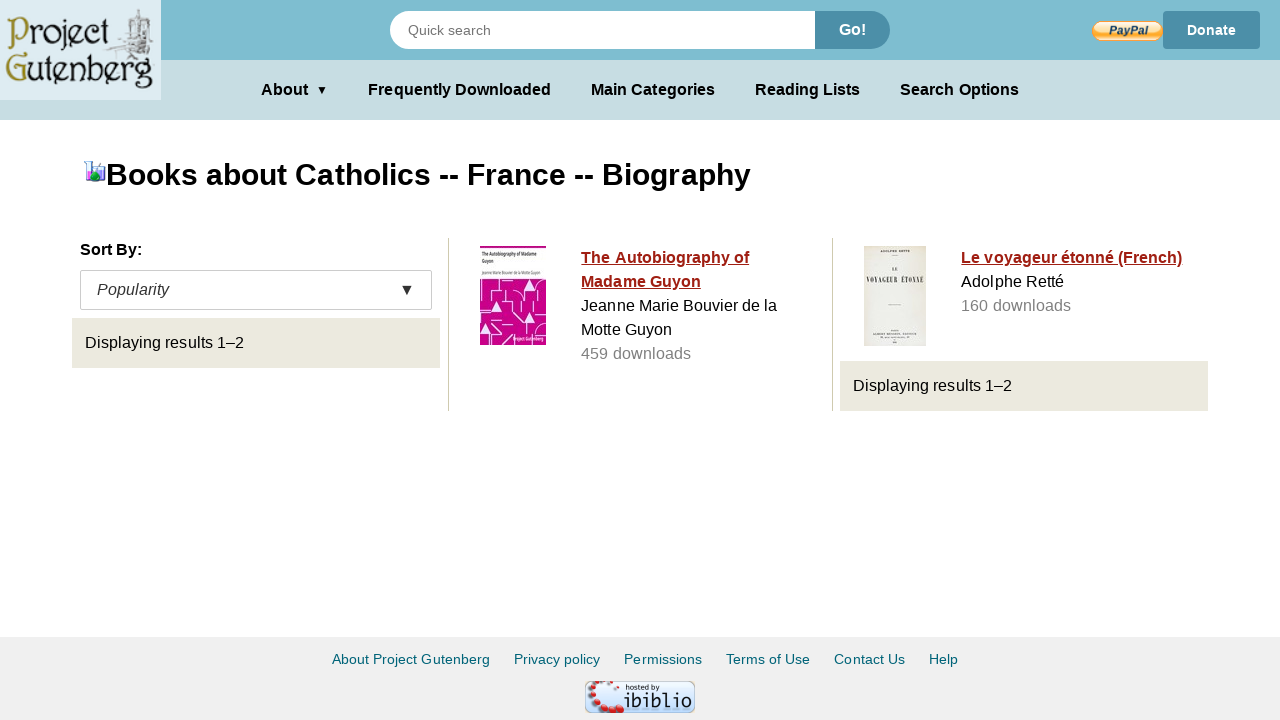

--- FILE ---
content_type: text/html;charset=utf-8
request_url: https://www.gutenberg.org/ebooks/subject/10218
body_size: 2874
content:
<!DOCTYPE html>
<!--

DON'T USE THIS PAGE FOR SCRAPING.

Seriously. You'll only get your IP blocked.

Download https://www.gutenberg.org/feeds/catalog.rdf.bz2 instead,
which contains *all* Project Gutenberg metadata in one RDF/XML file.

--><html lang="en">




<head>
<style>
.icon   { background: transparent url(/pics/sprite.png) 0 0 no-repeat; }
.page_content a.subtle_link:link {color:currentColor; text-decoration: none;}
.page_content a.subtle_link:hover {color:#003366}
</style>
<link rel="stylesheet" type="text/css" href="/gutenberg/pg-desktop-one.css?v=1.1">
<link rel="stylesheet" type="text/css" href="/gutenberg/style2.css?v=1.8">
<link rel="stylesheet" type="text/css" href="/gutenberg/new_nav.css?v=1.6">
<link rel="stylesheet" type="text/css" href="/gutenberg/search_options.css?v=1">
<script>//
var canonical_url   = "http://www.gutenberg.org/ebooks/subject/10218";
var lang            = "en";
var msg_load_more   = "Load More Results…";
var page_mode       = "screen";
var dialog_title    = "";
var dialog_message  = "";
//</script>
<link rel="shortcut icon" href="/gutenberg/favicon.ico">
<link rel="canonical" href="http://www.gutenberg.org/ebooks/subject/10218">
<link rel="search" type="application/opensearchdescription+xml" title="Search Project Gutenberg" href="https://www.gutenberg.org/catalog/osd-books.xml">
<link rel="alternate nofollow" type="application/atom+xml;profile=opds-catalog" title="OPDS feed" href="/ebooks/subject/10218.opds">
<link rel="apple-touch-icon" href="/gutenberg/apple-icon.png">
<meta name="viewport" content="width=device-width">
<meta http-equiv="Content-Type" content="text/html; charset=UTF-8">
<meta http-equiv="default-style" content="text/css">
<meta name="title" content="Books about Catholics -- France -- Biography">
<meta name="description" content="Project Gutenberg offers 77,572 free eBooks for Kindle, iPad, Nook, Android, and iPhone.">
<meta name="keywords" content="ebook, ebooks, free ebooks, free books, book, books, audio books">
<meta name="classification" content="public">
<meta property="og:title" content="Books about Catholics -- France -- Biography">
<meta property="og:description" content="Project Gutenberg offers 77,572 free eBooks for Kindle, iPad, Nook, Android, and iPhone.">
<meta property="og:type" content="website">
<meta property="og:image" content="http://www.gutenberg.org/pics/logo-144x144.png">
<meta property="og:url" content="http://www.gutenberg.org/ebooks/subject/10218">
<meta property="og:site_name" content="Project Gutenberg">
<meta property="fb:app_id" content="115319388529183">
<meta name="twitter:card" content="summary">
<meta name="twitter:site" content="@gutenberg_new">
<meta name="twitter:image" content="http://www.gutenberg.org/pics/logo-144x144.png">
<meta name="twitter:image:alt" content="book cover image">
<title>Books about Catholics -- France -- Biography - Project Gutenberg</title>
<link rel="self" title="This Page" href="/ebooks/search/">
<meta name="totalResults" content="2">
<meta name="startIndex" content="1">
<meta name="itemsPerPage" content="25">
</head>
<body class="search_results_page">
<header class="noprint">
<input type="radio" name="toggle" id="search-toggle" style="display: none">
<input type="radio" name="toggle" id="search-close" style="display: none">
<input type="checkbox" id="about-toggle" style="display: none">
<div class="logo-container">
<a href="#content" class="visually-hidden focusable skip-link">
Skip to main content
</a>
<a id="main_logo" href="/" class="no-hover">
<img src="/gutenberg/pg-logo-129x80.png" alt="Project Gutenberg" draggable="false">
</a>
</div>
<div class="top-header">
<form class="search-form" method="get" action="/ebooks/search/" accept-charset="utf-8">
<label for="search-toggle" class="search-icon-btn" aria-label="Open Search">
<svg class="search-icon" viewBox="0 0 24 24" fill="currentColor" width="1em" height="1em">
<path d="M15.5 14h-.79l-.28-.27a6.5 6.5 0 0 0 1.48-5.34c-.47-2.78-2.79-5-5.59-5.34a6.505 6.505 0 0 0-7.27 7.27c.34 2.8 2.56 5.12 5.34 5.59a6.5 6.5 0 0 0 5.34-1.48l.27.28v.79l5 4.99L20.49 19l-4.99-5zm-6 0C7.01 14 5 11.99 5 9.5S7.01 5 9.5 5 14 7.01 14 9.5 11.99 14 9.5 14z"></path>
<path d="M0 0h24v24H0z" fill="none"></path>
</svg>
</label>
<label for="search-close" class="search-close-btn" aria-label="Close Search">X</label>
<input type="text" class="search-input" name="query" placeholder="Quick search" aria-label="Search books">
<button type="submit" class="search-button">Go!</button>
</form>
<div class="donate-container">
<form class="donatelink" action="https://www.paypal.com/cgi-bin/webscr" method="post" target="new">
<input type="hidden" name="cmd" value="_s-xclick">
<input type="hidden" name="hosted_button_id" value="XKAL6BZL3YPSN">
<input class="donbtn" type="image" src="/pics/en_US.gif" name="submit" alt="Donate via PayPal">
</form>
<a href="/donate/" class="donate-link"> Donate </a>
</div>
</div>
<label for="about-toggle" class="dropdown-overlay"></label>
<div class="lower-header">
<div class="dropdown" tabindex="0">
<label for="about-toggle" class="dropdown-button" aria-haspopup="true">About<span aria-hidden="true" class="dropdown-icon">▼</span></label>
<div class="dropdown-content">
<a href="/about/">About Project Gutenberg </a>
<a href="/about/contact_information.html">Contact Us</a>
<a href="/about/background/">History &amp; Philosophy</a>
<a href="/help/mobile.html">Kindle &amp; eReaders</a>
<a href="/help/">Help Pages</a>
<a href="/ebooks/offline_catalogs.html">Offline Catalogs</a>
<a href="/donate/">Donate</a>
</div>
</div>
<div class="main-links">
<a href="/browse/scores/top" class="link-freq-downloaded">Frequently Downloaded</a>
<a href="/ebooks/categories" class="link-main-categories">Main Categories</a>
<a href="/ebooks/bookshelf/" class="link-reading-lists">Reading Lists</a>
<a href="/ebooks/" class="link-advanced-search">Search Options</a>
</div>
</div>
<div class="tertiary-header">
<a href="/browse/scores/top" class="tertiary-link link-freq-downloaded">Frequently Downloaded</a>
<a href="/ebooks/categories" class="tertiary-link link-main-categories">Main Categories</a>
</div>
</header>
<div class="container">
<div id="content" class="page_content">
<h1><span class="icon icon_subject"></span>Books about Catholics -- France -- Biography</h1>
<div class="body">
<ul class="results">
<p>Sort By:</p>
<div class="sort-dropdown">
<button class="sort-dropdown-toggle" aria-haspopup="true" aria-expanded="false">
<span>Popularity</span><span>▼</span>
</button>
<div class="sort-dropdown-menu" role="menu">
<a href="/ebooks/subject/10218?sort_order=title" role="menuitem">Title</a>
<a href="/ebooks/subject/10218?sort_order=release_date" role="menuitem">Release Date</a>
</div>
</div>
<li class="statusline">
<div class="padded">
<span>Displaying results 1–2</span>
<span class="links">
</span>
</div>
</li>
<li class="booklink">
<a class="link" href="/ebooks/22269" accesskey="1">
<span class="cell leftcell with-cover">
<img class="cover-thumb" src="/cache/epub/22269/pg22269.cover.small.jpg" alt="">
</span>
<span class="cell content">
<span class="title">The Autobiography of Madame Guyon</span>
<span class="subtitle">Jeanne Marie Bouvier de la Motte Guyon</span>
<span class="extra">459 downloads</span>
</span>
<span class="hstrut"></span>
</a>
</li>
<li class="booklink">
<a class="link" href="/ebooks/72798" accesskey="2">
<span class="cell leftcell with-cover">
<img class="cover-thumb" src="/cache/epub/72798/pg72798.cover.small.jpg" alt="">
</span>
<span class="cell content">
<span class="title">Le voyageur étonné (French)</span>
<span class="subtitle">Adolphe Retté</span>
<span class="extra">160 downloads</span>
</span>
<span class="hstrut"></span>
</a>
</li>
<li class="statusline">
<div class="padded">
Displaying results 1–2
<span class="links">
</span>
</div>
</li>
</ul>
</div>
</div>
</div>
<div class="footer">
<footer>
<ul>
<li>
<a href="/about/" title="About Project Gutenberg">About Project Gutenberg</a>
</li>
<li>
<a href="/policy/privacy_policy.html" title="Privacy Policy">Privacy policy</a>
</li>
<li>
<a href="/policy/permission.html" title="Permissions, Licensing and other Common Requests">Permissions</a>
</li>
<li>
<a href="/policy/terms_of_use.html" title="Terms of Use">Terms of Use</a>
</li>
<li>
<a href="/about/contact_information.html" title="How to contact Project Gutenberg">Contact Us</a>
</li>
<li><a href="/help/" title="Help, How-To, Procedures, Guidance and Information">Help</a></li>
</ul>
<a href="https://www.ibiblio.org/" title="Project Gutenberg is hosted by ibiblio">
<img src="/gutenberg/ibiblio-logo.png" alt="ibiblio" width="110" height="32">
</a>
</footer>
</div>
</body>
</html>